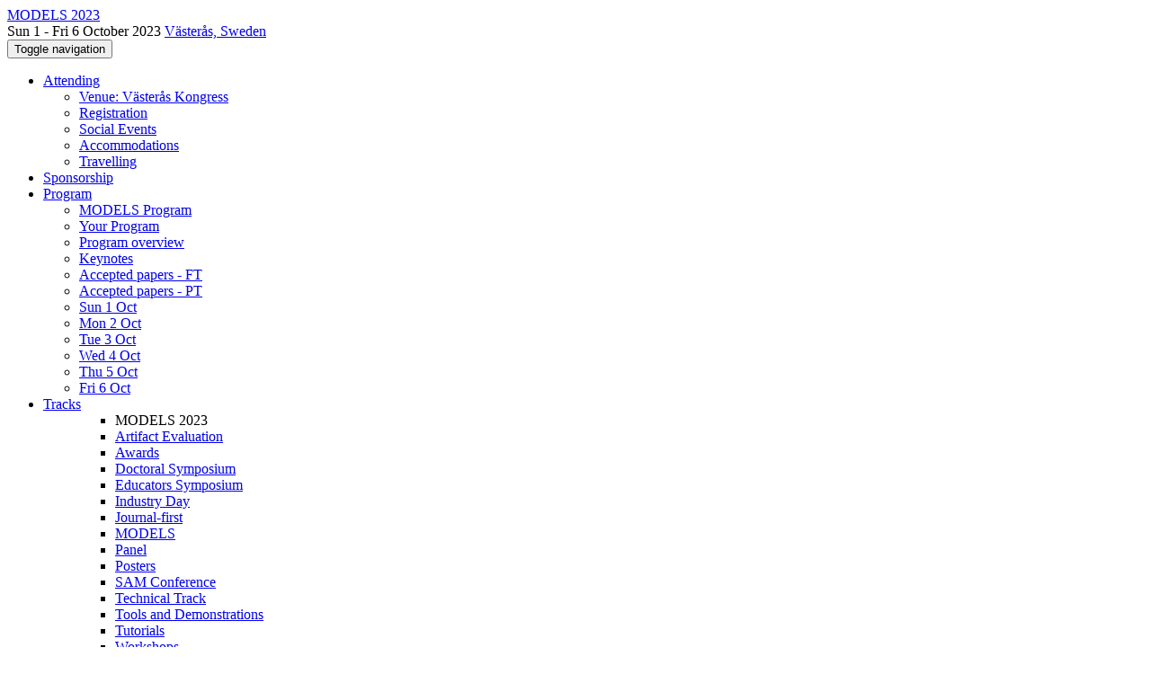

--- FILE ---
content_type: text/html;charset=UTF-8
request_url: https://conf.researchr.org/profile/models-2023/proffionapolack
body_size: 9427
content:
<!DOCTYPE html>
<html>
<head>
<meta name="viewport" content="width=device-width, initial-scale=1, maximum-scale=1">
<meta http-equiv="Content-Type" content="text/html; charset=utf-8">
<link href="https://conf.researchr.org/favicon.ico?28d37e6d7e5e12d24c39bdba0f4f3cfd" rel="shortcut icon" type="image/x-icon" />
<link href="https://conf.researchr.org/stylesheets/common_.css?d7bcca3579a066193caf560ede9d6399" rel="stylesheet" type="text/css" />
<title>Prof. Fiona Polack - MODELS 2023</title>
<script type="text/javascript">var show_webdsl_debug=false;</script>
<script type="text/javascript">var contextpath="https://conf.researchr.org";</script>
<link rel="stylesheet" href="https://conf.researchr.org/stylesheets/bootstrap/css/bootstrap.min.css?7f89537eaf606bff49f5cc1a7c24dbca" type="text/css" /><link rel="stylesheet" href="https://conf.researchr.org/stylesheets/conf.css?aea62a205acccc434d707e81d3b9bbc9" type="text/css" /><link rel="stylesheet" href="https://conf.researchr.org/getFile/380615dd-aae1-4f63-822c-fc87af98de81/custom.css?1676884716364" type="text/css" /><link rel="stylesheet" href="https://conf.researchr.org/stylesheets/theme.bootstrap_3.min.css?6867e70881e6ed2c03b6c9cf9c3152e0" type="text/css" /><script type="text/javascript" src="//code.jquery.com/jquery-3.5.1.min.js"></script>
<script type="text/javascript" src="https://conf.researchr.org/javascript/jquery.tablesorter.combined.min.js?285b21976326641f8f1b910492e6d5d0"></script>
<script type="text/javascript" src="https://conf.researchr.org/javascript/jquery.tablesorter.pager.min.js?4551cdfea66f45a11ae5548f3d50a06f"></script>
<script type="text/javascript" src="https://conf.researchr.org/javascript/tablesorter-init.js?ee6babedf1a6be960e4543a1bb57b421"></script>
<script type="text/javascript" src="https://conf.researchr.org/javascript/bootstrap/js/bootstrap.min.js?2f34b630ffe30ba2ff2b91e3f3c322a1"></script>
<script type="text/javascript" src="https://conf.researchr.org/javascript/notify.min.js?e86d399917a84b69a4683f504c7a7813"></script>
<script type="text/javascript" src="https://conf.researchr.org/javascript/ajax.js?2dbd1cc4f8f2d52ae9c879d7346f4f8a"></script>
<meta  prefix='og: http://ogp.me/ns#' property='og:image' content='https://conf.researchr.org/getImage/models-2023/carousel/Avigphoto+6.jpg?1683205470000'>
<script type="text/javascript">$(document).ready( function(){
          $('#program-menu a[data-fltr-type]').on('click', function(event){
            event.preventDefault();
            window.location = $(this).attr('href') + "?" + encodeURIComponent( $(this).data('fltr-type') ) + '=' + encodeURIComponent( $(this).data('fltr-val') );
          })
        })
      </script>
<script type="text/javascript">(function($){
        $(document).ready(function(){
          $('ul.dropdown-menu [data-toggle=dropdown]').on('click', function(event) {
            event.preventDefault(); 
            event.stopPropagation(); 
            $(this).parent().siblings().removeClass('open');
            $(this).parent().toggleClass('open');
          });
        });
      })(jQuery);
      </script>
<script async src="https://www.googletagmanager.com/gtag/js?id=G-4G0QWEKVQS"></script>
<script>window.dataLayer = window.dataLayer || [];function gtag(){dataLayer.push(arguments);}gtag('js', new Date());gtag('config', 'G-4G0QWEKVQS', {'cookie_domain': 'auto', 'anonymizeIp': true });gtag('config', 'UA-9607501-2', {'cookie_domain': 'auto', 'anonymizeIp': true });</script>
<meta name='description' content='About MODELS
MODELS, the ACM/IEEE 26th International Conference on Model-Driven Engineering Languages and Systems, is the premier conference series for model-driven software and systems engineering, and is organized with support of ACM SIGSOFT and IEEE TCSE. Since 1998, MODELS has covered all aspects of modeling, from languages and methods to tools and applications. Attendees of MODELS come from diverse backgrounds, including researchers, academics, engineers, and industrial professionals. MODELS 2023 is a forum for participants to exchange cutting-edge research results and innovative prac ...'>
<meta  prefix='og: http://ogp.me/ns#' property='og:description' content='About MODELS
MODELS, the ACM/IEEE 26th International Conference on Model-Driven Engineering Languages and Systems, is the premier conference series for model-driven software and systems engineering, and is organized with support of ACM SIGSOFT and IEEE TCSE. Since 1998, MODELS has covered all aspects of modeling, from languages and methods to tools and applications. Attendees of MODELS come from diverse backgrounds, including researchers, academics, engineers, and industrial professionals. MODELS 2023 is a forum for participants to exchange cutting-edge research results and innovative prac ...'>
<script type="text/javascript">function addEventModalLoadOnClick( containerNode ){
        $(containerNode).find( "a[data-event-modal]" ).on("click", function(e){
          var eventId = $(this).data("event-modal"); 
          var modalElem = $("#modal-" + eventId);
          if(modalElem.length){
            modalElem.modal({ backdrop: 'static', keyboard: true}, 'show');
          } else {
            var loaderElem = $("#event-modal-loader");
            loaderElem.find("input.event-id-input").val( eventId );
            loaderElem.find("#load-modal-action").click();
          }
          e.preventDefault();
        } );
      }
    </script><script type="text/javascript">function addStarredEventOnClick( containerNode ){
        $(containerNode).find( "[data-event-star]" ).on("click", function(e){
          var eventId = $(this).data("event-star"); 
          var starEventFormElem = $("#event-star-form");
          starEventFormElem.find("input.event-id-input").val( eventId );
          starEventFormElem.find("#star-event-action").click();
          e.preventDefault();
          e.stopPropagation();
        } );
      }
    </script><script type="text/javascript">function pauseOnCloseModal( modalid ){
        //pauses video (only youtube at the moment) when closing modal
        $('#' + modalid).on('hidden.bs.modal', function () {
          $(this).find('.embed-container iframe[src*=enablejsapi]').each( function(){ this.contentWindow.postMessage('{"event":"command","func":"pauseVideo","args":""}', '*') } );
        } )
      }
    </script>
<meta prefix='og: http://ogp.me/ns#' property='og:title' content='Prof. Fiona Polack - MODELS 2023'>
</head>
<body id="profile"><div class="frame"><div class="logobar"><div class="container"><a href="https://conf.researchr.org/home/models-2023" class="navbar-brand navigate"><span class="brand-text">MODELS 2023</span></a><div class="place">Sun 1 - Fri 6 October 2023 <a href="https://conf.researchr.org/venue/models-2023/models-2023-venue" class="navigate">Västerås, Sweden</a></div></div></div><div class="navbar navbar-default"><div class="container"><div class="navbar-header"><button type="button" data-toggle="collapse" data-target="#navigationbar" class="navbar-toggle"><span class="sr-only">Toggle navigation</span><span class="icon-bar"></span><span class="icon-bar"></span><span class="icon-bar"></span></button></div><div id="navigationbar" class="navigationbar collapse navbar-collapse"><ul class="block nav navbar-nav"><li class="dropdown"><a href="#" data-toggle="dropdown" class="dropdown-toggle">Attending <span class="caret"></span></a><ul class="block dropdown-menu"><li><a href="https://conf.researchr.org/venue/models-2023/models-2023-venue" class="navigate">Venue: Västerås Kongress</a></li><li><a href="https://conf.researchr.org/attending/models-2023/registration" class="navigate">Registration</a></li><li><a href="https://conf.researchr.org/attending/models-2023/events" class="navigate">Social Events</a></li><li><a href="https://conf.researchr.org/attending/models-2023/accommodation" class="navigate">Accommodations</a></li><li><a href="https://conf.researchr.org/attending/models-2023/travelling" class="navigate">Travelling</a></li></ul></li><li><a href="https://conf.researchr.org/info/models-2023/sponsor" class="navigate">Sponsorship</a></li><li class="dropdown"><a href="#" data-toggle="dropdown" class="dropdown-toggle">Program <span class="caret"></span></a><ul id="program-menu" class="block dropdown-menu"><li><a href="https://conf.researchr.org/program/models-2023/program-models-2023/" class="navigate">MODELS Program</a></li><li><a href="https://conf.researchr.org/program/models-2023/program-models-2023/" data-fltr-type="prog" data-fltr-val="Your Program" class="navigate"><span class="glyphicon glyphicon-star"></span> Your Program</a></li><li><a href="https://conf.researchr.org/info/models-2023/overview-program" class="navigate">Program overview</a></li><li><a href="https://conf.researchr.org/info/models-2023/keynotes" class="navigate">Keynotes</a></li><li><a href="https://conf.researchr.org/info/models-2023/accepted-papers---ft" class="navigate">Accepted papers - FT</a></li><li><a href="https://conf.researchr.org/info/models-2023/accepted-papers---pt" class="navigate">Accepted papers - PT</a></li><li><a href="https://conf.researchr.org/program/models-2023/program-models-2023/" data-fltr-type="date" data-fltr-val="Sun 1 Oct 2023" class="navigate">Sun 1 Oct</a></li><li><a href="https://conf.researchr.org/program/models-2023/program-models-2023/" data-fltr-type="date" data-fltr-val="Mon 2 Oct 2023" class="navigate">Mon 2 Oct</a></li><li><a href="https://conf.researchr.org/program/models-2023/program-models-2023/" data-fltr-type="date" data-fltr-val="Tue 3 Oct 2023" class="navigate">Tue 3 Oct</a></li><li><a href="https://conf.researchr.org/program/models-2023/program-models-2023/" data-fltr-type="date" data-fltr-val="Wed 4 Oct 2023" class="navigate">Wed 4 Oct</a></li><li><a href="https://conf.researchr.org/program/models-2023/program-models-2023/" data-fltr-type="date" data-fltr-val="Thu 5 Oct 2023" class="navigate">Thu 5 Oct</a></li><li><a href="https://conf.researchr.org/program/models-2023/program-models-2023/" data-fltr-type="date" data-fltr-val="Fri 6 Oct 2023" class="navigate">Fri 6 Oct</a></li></ul></li><li id="tracks-in-navbar" class="dropdown"><a href="#" data-toggle="dropdown" class="dropdown-toggle">Tracks <span class="caret"></span></a><ul class="block dropdown-menu multi-column columns-1"><div class="row"><div class="col-sm-12"><ul class="block multi-column-dropdown"><li class="dropdown-header">MODELS 2023</li><li><a href="https://conf.researchr.org/track/models-2023/models-2023-artifact-evaluation" class="navigate">Artifact Evaluation</a></li><li><a href="https://conf.researchr.org/track/models-2023/models-2023-awards" class="navigate">Awards</a></li><li><a href="https://conf.researchr.org/track/models-2023/models-2023-doctoral-symposium" class="navigate">Doctoral Symposium</a></li><li><a href="https://conf.researchr.org/track/models-2023/models-2023-educators-symposium" class="navigate">Educators Symposium</a></li><li><a href="https://conf.researchr.org/track/models-2023/models-2023-industry-days" class="navigate">Industry Day</a></li><li><a href="https://conf.researchr.org/track/models-2023/models-2023-journal-first" class="navigate">Journal-first</a></li><li><a href="https://conf.researchr.org/track/models-2023/models-2023-models" class="navigate">MODELS</a></li><li><a href="https://conf.researchr.org/track/models-2023/models-2023-panel" class="navigate">Panel</a></li><li><a href="https://conf.researchr.org/track/models-2023/models-2023-posters" class="navigate">Posters</a></li><li><a href="https://conf.researchr.org/track/models-2023/models-2023-sam-conference" class="navigate">SAM Conference</a></li><li><a href="https://conf.researchr.org/track/models-2023/models-2023-technical-track" class="navigate">Technical Track</a></li><li><a href="https://conf.researchr.org/track/models-2023/models-2023-tools-and-demonstrations" class="navigate">Tools and Demonstrations</a></li><li><a href="https://conf.researchr.org/track/models-2023/models-2023-tutorials" class="navigate">Tutorials</a></li><li><a href="https://conf.researchr.org/track/models-2023/models-2023-workshops" class="navigate">Workshops</a></li></ul></div></div></ul></li><li class="dropdown"><a href="#" data-toggle="dropdown" class="dropdown-toggle">Organization <span class="caret"></span></a><ul class="block dropdown-menu multi-column columns-1"><div class="row"><div class="col-sm-12"><ul class="block multi-column-dropdown"><li class="dropdown-header">MODELS 2023 Committees</li><li><a href="https://conf.researchr.org/committee/models-2023/models-2023-organizing-committee" class="navigate">Organizing Committee</a></li><li><a href="https://conf.researchr.org/committee/models-2023/models-2023-steering-committee" class="navigate">Steering Committee</a></li><li class="dropdown-header">Track Committees  </li><li class="dropdown dropdown-submenu "><a href="#" data-toggle="dropdown" class="dropdown-toggle"><strong>Artifact Evaluation</strong></a><ul class="block dropdown-menu"><li><a href="https://conf.researchr.org/committee/models-2023/models-2023-artifact-evaluation-chairs" class="navigate">Chairs</a></li><li><a href="https://conf.researchr.org/committee/models-2023/models-2023-artifact-evaluation-program-commitee" class="navigate">Program Committee</a></li></ul></li><li class="dropdown dropdown-submenu "><a href="#" data-toggle="dropdown" class="dropdown-toggle"><strong>Doctoral Symposium</strong></a><ul class="block dropdown-menu"><li><a href="https://conf.researchr.org/committee/models-2023/models-2023-doctoral-symposium-pc-chair" class="navigate">Chairs</a></li><li><a href="https://conf.researchr.org/committee/models-2023/models-2023-doctoral-symposium-program-commitee" class="navigate">Program Committee</a></li></ul></li><li class="dropdown dropdown-submenu "><a href="#" data-toggle="dropdown" class="dropdown-toggle"><strong>Educators Symposium</strong></a><ul class="block dropdown-menu"><li><a href="https://conf.researchr.org/committee/models-2023/models-2023-educators-symposium-chairs" class="navigate">Chairs</a></li><li><a href="https://conf.researchr.org/committee/models-2023/models-2023-educators-symposium-program-commitee" class="navigate">Program Committee</a></li></ul></li><li><a href="https://conf.researchr.org/committee/models-2023/models-2023-industry-days-chairs" class="navigate"><strong>Industry Day</strong></a></li><li><a href="https://conf.researchr.org/committee/models-2023/models-2023-journal-first-chairs" class="navigate"><strong>Journal-first</strong></a></li><li class="dropdown dropdown-submenu "><a href="#" data-toggle="dropdown" class="dropdown-toggle"><strong>Posters</strong></a><ul class="block dropdown-menu"><li><a href="https://conf.researchr.org/committee/models-2023/models-2023-posters-chairs" class="navigate">Chairs</a></li><li><a href="https://conf.researchr.org/committee/models-2023/models-2023-posters-program-comittee" class="navigate">Program Committee</a></li></ul></li><li class="dropdown dropdown-submenu "><a href="#" data-toggle="dropdown" class="dropdown-toggle"><strong>Technical Track</strong></a><ul class="block dropdown-menu"><li><a href="https://conf.researchr.org/committee/models-2023/models-2023-technical-track-chairs" class="navigate">Chairs</a></li><li><a href="https://conf.researchr.org/committee/models-2023/models-2023-technical-track-pc---foundations-track" class="navigate">PC - Foundations Track</a></li><li><a href="https://conf.researchr.org/committee/models-2023/models-2023-technical-track-pc---practice-track" class="navigate">PC - Practice Track</a></li><li><a href="https://conf.researchr.org/committee/models-2023/models-2023-technical-track-program-board" class="navigate">Program Board</a></li></ul></li><li class="dropdown dropdown-submenu "><a href="#" data-toggle="dropdown" class="dropdown-toggle"><strong>Tools and Demonstrations</strong></a><ul class="block dropdown-menu"><li><a href="https://conf.researchr.org/committee/models-2023/models-2023-tools-and-demonstrations-chairs" class="navigate">Chairs</a></li><li><a href="https://conf.researchr.org/committee/models-2023/models-2023-tools-and-demonstrations-program-commitee" class="navigate">Program Committee</a></li></ul></li><li class="dropdown dropdown-submenu "><a href="#" data-toggle="dropdown" class="dropdown-toggle"><strong>Tutorials</strong></a><ul class="block dropdown-menu"><li><a href="https://conf.researchr.org/committee/models-2023/models-2023-tutorials-chairs" class="navigate">Chairs</a></li><li><a href="https://conf.researchr.org/committee/models-2023/models-2023-tutorials-program-commitee" class="navigate">Program Committee</a></li></ul></li><li class="dropdown dropdown-submenu "><a href="#" data-toggle="dropdown" class="dropdown-toggle"><strong>Workshops</strong></a><ul class="block dropdown-menu"><li><a href="https://conf.researchr.org/committee/models-2023/models-2023-workshops-chairs" class="navigate">Chairs</a></li><li><a href="https://conf.researchr.org/committee/models-2023/models-2023-workshops-program-commitee" class="navigate">Program Committee</a></li></ul></li><li class="dropdown-header">Contributors</li><li><a href="https://conf.researchr.org/people-index/models-2023" class="navigate"><span class="glyphicon glyphicon-search"></span><sup><span class="glyphicon glyphicon-user"></span></sup> People Index</a></li></ul></div></div></ul></li><li><a href="https://conf.researchr.org/search/models-2023//all" class="navigate"><span class="glyphicon glyphicon-search"></span><span class="hidden-sm"> Search</span></a></li><li class="dropdown"><a href="#" data-toggle="dropdown" class="dropdown-toggle"><span class="hidden-sm">Series <span class="caret"></span></span><span title="Series" class="visible-sm"><span class="glyphicon glyphicon-repeat"></span> <span class="caret"></span></span></a><ul class="block dropdown-menu"><li><a href="https://conf.researchr.org/series/models" class="navigate"><span class="glyphicon glyphicon-home"></span> Series</a></li><li><a href="https://conf.researchr.org/home/models-2026" class="navigate">MODELS 2026</a></li><li><a href="https://2025.models-conf.com" class="navigate">MODELS 2025</a></li><li><a href="https://conf.researchr.org/home/models-2024" class="navigate">MODELS 2024</a></li><li><span class="text-muted" style="margin-left: 2px;"><span class="glyphicon glyphicon-hand-right"></span> MODELS 2023</span></li><li><a href="https://conf.researchr.org/home/models-2022" class="navigate">MODELS 2022</a></li><li><a href="https://conf.researchr.org/home/models-2021" class="navigate">MODELS 2021</a></li><li><a href="https://conf.researchr.org/home/models-2020" class="navigate">MODELS 2020</a></li><li><a href="https://modelsconf19.org/" target="_blank" class="navigate">MODELS 2019 <span class="pull-right"><span class="glyphicon glyphicon-new-window"></span></span></a></li><li><a href="https://modelsconf2018.github.io/" target="_blank" class="navigate">MODELS 2018 <span class="pull-right"><span class="glyphicon glyphicon-new-window"></span></span></a></li><li><a href="https://www.cs.utexas.edu/models2017/home" target="_blank" class="navigate">MODELS 2017 <span class="pull-right"><span class="glyphicon glyphicon-new-window"></span></span></a></li><li><a href="http://models2016.irisa.fr/" target="_blank" class="navigate">MODELS 2016 <span class="pull-right"><span class="glyphicon glyphicon-new-window"></span></span></a></li><li><a href="http://cruise.eecs.uottawa.ca/models2015/" target="_blank" class="navigate">MODELS 2015 <span class="pull-right"><span class="glyphicon glyphicon-new-window"></span></span></a></li><li><a href="http://models2014.webs.upv.es/" target="_blank" class="navigate">MODELS 2014 <span class="pull-right"><span class="glyphicon glyphicon-new-window"></span></span></a></li><li><a href="http://models2013.lcc.uma.es/" target="_blank" class="navigate">MODELS 2013 <span class="pull-right"><span class="glyphicon glyphicon-new-window"></span></span></a></li><li><a href="http://www.models2012.info/" target="_blank" class="navigate">MODELS 2012 <span class="pull-right"><span class="glyphicon glyphicon-new-window"></span></span></a></li><li><a href="http://ecs.victoria.ac.nz/Events/MODELS2011/" target="_blank" class="navigate">MODELS 2011 <span class="pull-right"><span class="glyphicon glyphicon-new-window"></span></span></a></li><li><a href="http://models2010.ifi.uio.no/" target="_blank" class="navigate">MODELS 2010 <span class="pull-right"><span class="glyphicon glyphicon-new-window"></span></span></a></li><li><a href="http://www.cs.colostate.edu/models09/index.html" target="_blank" class="navigate">MODELS 2009 <span class="pull-right"><span class="glyphicon glyphicon-new-window"></span></span></a></li><li><a href="http://www.irit.fr/models/index.html" target="_blank" class="navigate">MODELS 2008 <span class="pull-right"><span class="glyphicon glyphicon-new-window"></span></span></a></li><li><a href="http://models2007.isis.vanderbilt.edu/index.html" target="_blank" class="navigate">MODELS 2007 <span class="pull-right"><span class="glyphicon glyphicon-new-window"></span></span></a></li><li><a href="http://web.archive.org/web/20070609154305/http://www.disi.unige.it/researchsites/models06/" target="_blank" class="navigate">MODELS 2006 <span class="pull-right"><span class="glyphicon glyphicon-new-window"></span></span></a></li><li><a href="http://www.cs.colostate.edu/models05" target="_blank" class="navigate">MODELS 2005 <span class="pull-right"><span class="glyphicon glyphicon-new-window"></span></span></a></li><li><a href="http://ctp.di.fct.unl.pt/UML2004/" target="_blank" class="navigate">UML 2004 <span class="pull-right"><span class="glyphicon glyphicon-new-window"></span></span></a></li><li><a href="http://web.archive.org/web/20041207030726/http://ase.arc.nasa.gov/uml03/" target="_blank" class="navigate">UML 2003 <span class="pull-right"><span class="glyphicon glyphicon-new-window"></span></span></a></li><li><a href="http://web.archive.org/web/20021109171924/www.inf.tu-dresden.de/uml/index.html" target="_blank" class="navigate">UML 2002 <span class="pull-right"><span class="glyphicon glyphicon-new-window"></span></span></a></li><li><a href="http://www.cs.toronto.edu/uml2001/" target="_blank" class="navigate">UML 2001 <span class="pull-right"><span class="glyphicon glyphicon-new-window"></span></span></a></li><li><a href="http://web.archive.org/web/20011211123038/http://www.cs.york.ac.uk/uml2000/" target="_blank" class="navigate">UML 2000 <span class="pull-right"><span class="glyphicon glyphicon-new-window"></span></span></a></li><li><a href="http://web.archive.org/web/20001218004600/www.cs.colostate.edu/UML99" target="_blank" class="navigate">UML 1999 <span class="pull-right"><span class="glyphicon glyphicon-new-window"></span></span></a></li><li><a href="http://web.archive.org/web/20001205155000/www.essaim.univ-mulhouse.fr/uml/evenements/index.html" target="_blank" class="navigate">UML 1998 <span class="pull-right"><span class="glyphicon glyphicon-new-window"></span></span></a></li></ul></li></ul><div class="navbar-right"><ul class="block nav navbar-nav"><li><a href="https://conf.researchr.org/signin/models-2023/https%3A%5Es%5Esconf.researchr.org%5Esprofile%5Esmodels-2023%5Esproffionapolack" rel="nofollow" class="navigate">Sign in</a></li><li><a href="https://conf.researchr.org/signup/models-2023" class="navigate">Sign up</a></li></ul></div></div></div></div><div id="content" class="container"><div class="profile-page"><div class="page-header"><span class="text-muted small"><span class="glyphicon glyphicon-home"></span> <a href="https://conf.researchr.org/home/models-2023" class="navigate">MODELS 2023</a> (<a href="https://conf.researchr.org/series/models" class="navigate">series</a>) / </span>Prof. Fiona Polack<span class="pull-right profile-context"><div class="btn-group"><button type="button" data-toggle="dropdown" class="btn btn-primary dropdown-toggle">MODELS 2023 profile <span class="caret"></span></button><ul class="block dropdown-menu"><li><a href="https://conf.researchr.org/profile/proffionapolack" class="navigate">conf.research.org general profile</a></li><li><a href="https://conf.researchr.org/profile/models-2024/proffionapolack" class="navigate">MODELS 2024 profile</a></li><li><a href="https://2024.splashcon.org/profile/proffionapolack" class="navigate">SPLASH 2024 profile</a></li><li><a href="https://conf.researchr.org/profile/staf-2025/proffionapolack" class="navigate">STAF 2025 profile</a></li></ul></div></span></div><div class="row"><div class="col-sm-4 col-lg-3"><img alt="Prof. Fiona Polack" src="https://conf.researchr.org/getProfileImage/proffionapolack/903c914d-d424-4046-ad07-8276e3101c8a/small.jpg?1711653257000" class="outputimage thumbnail"/><p><small>Registered user since Thu 27 Apr 2023</small></p></div><div class="col-sm-8 col-lg-9"><div><div class="profile-item"><span class="profile-item-heading">Name:</span>Prof. Fiona Polack</div><div class="profile-item"><span class="profile-item-heading">Country:</span>United Kingdom</div><div class="profile-item"><span class="profile-item-heading">Affiliation:</span>University of Hull</div><div class="profile-item"><span class="profile-item-heading">Research interests:</span>model driven engineering, complex systems and simulation, digital twins</div></div><p><strong>Contributions</strong></p><div id="contributions-timeline"><div><div class="contribution-year"><h3>2023</h3><div><h4>MODELS</h4><ul class="block"><li><small title="Chaired Session" class="text-muted"><span class="label-primary label"><span class="glyphicon glyphicon-user"></span></span></small> <a href="https://conf.researchr.org/track/models-2023/models-2023-doctoral-symposium" class="small navigate" style="margin-left: 0.2em;">Session Chair of Session 2: Modeling &amp; System Engineering (part of Doctoral Symposium)</a></li><li><small title="Member of Committee" class="text-muted"><span class="label-primary label"><span class="glyphicon glyphicon-user"></span></span></small> <a href="https://conf.researchr.org/committee/models-2023/models-2023-doctoral-symposium-pc-chair" class="small navigate" style="margin-left: 0.2em;">Committee Member in Chairs within the Doctoral Symposium-track</a></li><li><small title="Contributed Item" class="text-muted"><span class="label-default label"><span class="glyphicon glyphicon-file"></span></span></small> <a href="#" data-event-modal="98cf4ce7-7988-443f-9927-d15cc103edfc">Discussions and Closing</a></li><li><small title="Chaired Session" class="text-muted"><span class="label-primary label"><span class="glyphicon glyphicon-user"></span></span></small> <a href="https://conf.researchr.org/track/models-2023/models-2023-doctoral-symposium" class="small navigate" style="margin-left: 0.2em;">Session Chair of Session 1: Opening, Keynote, Modeling &amp; Digital Twins (part of Doctoral Symposium)</a></li><li><small title="Member of Committee" class="text-muted"><span class="label-primary label"><span class="glyphicon glyphicon-user"></span></span></small> <a href="https://conf.researchr.org/committee/models-2023/models-2023-organizing-committee" class="small navigate" style="margin-left: 0.2em;">Committee Member in Organizing Committee</a></li><li><small title="Contributed Item" class="text-muted"><span class="label-default label"><span class="glyphicon glyphicon-file"></span></span></small> <a href="#" data-event-modal="c2ee45aa-d58b-473e-83ae-e660dd5c5dd0">Welcome and introduction</a></li></ul></div></div></div></div><p><span class="glyphicon glyphicon-new-window"></span> <a href="https://conf.researchr.org/profile/proffionapolack" target="_blank" class="navigate">Show activities from other conferences</a></p><div id="embedWidget" class="webdsl-placeholder"><div class="panel-group"><div class="panel"><div class="panel-heading clearfix"><span class="panel-title"><button style="position: absolute; left: -9999px; width: 1px; height: 1px;" onclick='javascript:serverInvoke("https://conf.researchr.org/profile","embedProfileWidgetProfile_loadWidget1dd0300bcc92d165b9aa89d52240eca42", [{"name":"context", "value":"models-2023"},{"name":"pers", "value":"proffionapolack"},],"", this.nextSibling, true,"1"); return false;'></button><a submitid="embedProfileWidgetProfile_loadWidget1dd0300bcc92d165b9aa89d52240eca42" href="javascript:void(0)" onclick="javascript:loadImageElem=this;$(this.previousSibling).click()" class="small btn btn-default"><span class="glyphicon glyphicon-share"></span> Share</a></span></div></div></div></div></div></div><div class="row"><div class="col-sm-12"><span class="pull-right"><span title="You're viewing a conference-specific profile, last updated Sun 22 Oct 2023" class="label-default label"><span class="glyphicon glyphicon-time"></span> MODELS 2023-profile</span><br><small><a href="https://conf.researchr.org/profile/proffionapolack" target="_blank" class="navigate">View general profile</a></small></span></div></div></div><div id="messages-placeholder" class="alert alert-warning" style="display:none;"><a data-dismiss="alert" class="close">x</a><em>Tue 25 Nov 20:40</em></div></div><div id="notifications-ph" class="webdsl-placeholder"></div><div id="event-modal-loader" class="webdsl-placeholder"><form name="form_131600131703c411e65b13378d08eb1f6672b5a0259" id="form_131600131703c411e65b13378d08eb1f6672b5a0259" action="https://conf.researchr.org/eventDetailsModalByAjaxConferenceEdition" accept-charset="UTF-8" method="POST" class="hidden"><input type="hidden" name="form_131600131703c411e65b13378d08eb1f6672b5a0259" value="1" /><input type="hidden" name="context" value="models-2023" /><input name="ae03f7f6f951d515a297b161e922205d" type="text" value="" class="inputString form-control event-id-input"/><button style="position: absolute; left: -9999px; width: 1px; height: 1px;" onclick='javascript:serverInvoke("https://conf.researchr.org/eventDetailsModalByAjaxConferenceEdition","eventDetailsModalByAjaxConferenceEdition_ia0_3c411e65b13378d08eb1f6672b5a0259", [{"name":"context", "value":"models-2023"},],"form_131600131703c411e65b13378d08eb1f6672b5a0259", this.nextSibling, false,"event-modal-loader"); return false;'></button><a submitid="eventDetailsModalByAjaxConferenceEdition_ia0_3c411e65b13378d08eb1f6672b5a0259" href="javascript:void(0)" onclick="javascript:loadImageElem=this;$(this.previousSibling).click()" id="load-modal-action"></a></form></div><div id="event-star-form" class="webdsl-placeholder"><form name="form_509860938088b48fd14544d4239b498a2cf339e02b" id="form_509860938088b48fd14544d4239b498a2cf339e02b" action="https://conf.researchr.org/eventStarByAjaxConferenceEdition" accept-charset="UTF-8" method="POST" class="hidden"><input type="hidden" name="form_509860938088b48fd14544d4239b498a2cf339e02b" value="1" /><input type="hidden" name="context" value="models-2023" /><input name="a0b55aa29cf9431a9461b359872014e3" type="text" value="" class="inputString form-control event-id-input"/><button style="position: absolute; left: -9999px; width: 1px; height: 1px;" onclick='javascript:serverInvoke("https://conf.researchr.org/eventStarByAjaxConferenceEdition","eventStarByAjaxConferenceEdition_ia0_88b48fd14544d4239b498a2cf339e02b", [{"name":"context", "value":"models-2023"},],"form_509860938088b48fd14544d4239b498a2cf339e02b", this.nextSibling, false,"event-star-form"); return false;'></button><a submitid="eventStarByAjaxConferenceEdition_ia0_88b48fd14544d4239b498a2cf339e02b" href="javascript:void(0)" onclick="javascript:loadImageElem=this;$(this.previousSibling).click()" id="star-event-action"></a></form></div><div id="event-modals" class="webdsl-placeholder"></div><script type="text/javascript">(function(){
    var post_process_function = function(n){ var node=(n&&n.nodeType === 1)?n:document; addEventModalLoadOnClick(node); addStarredEventOnClick(node); };
    var original_post_process_func = ajax_post_process;
    ajax_post_process = function(){
      original_post_process_func.apply(this,arguments);
      post_process_function.apply(this,arguments);
    };
    $(document).ready( post_process_function );
  })();   
  </script><footer class="footer"><div class="container"><div class="footer-box"><div class="row"><div class="col-sm-3"><h3><a href="https://conf.researchr.org/home/models-2023" class="navigate"><span class="glyphicon glyphicon-home"></span> MODELS 2023</a></h3><div><a href="https://conf.researchr.org/contact/models-2023" class="navigate"><span class="glyphicon glyphicon-envelope"></span> contact form</a></div><hr/>using <a href="https://conf.researchr.org" class="navigate">conf.researchr.org</a> (<a href="http://yellowgrass.org/roadmap/conf.researchr.org" class="navigate">v1.72.1</a>)<br/><small><a href="https://conf.researchr.org/support/models-2023" target="_blank" class="navigate"><span class="glyphicon glyphicon-question-sign"></span> Support page</a></small><br/><small></small></div><div class="col-sm-5"><div class="row"><div class="col-sm-6"><h4>Tracks</h4><a href="https://conf.researchr.org/track/models-2023/models-2023-artifact-evaluation" class="navigate">Artifact Evaluation</a><br/><a href="https://conf.researchr.org/track/models-2023/models-2023-awards" class="navigate">Awards</a><br/><a href="https://conf.researchr.org/track/models-2023/models-2023-doctoral-symposium" class="navigate">Doctoral Symposium</a><br/><a href="https://conf.researchr.org/track/models-2023/models-2023-educators-symposium" class="navigate">Educators Symposium</a><br/><a href="https://conf.researchr.org/track/models-2023/models-2023-industry-days" class="navigate">Industry Day</a><br/><a href="https://conf.researchr.org/track/models-2023/models-2023-journal-first" class="navigate">Journal-first</a><br/><a href="https://conf.researchr.org/track/models-2023/models-2023-models" class="navigate">MODELS</a><br/><a href="https://conf.researchr.org/track/models-2023/models-2023-panel" class="navigate">Panel</a><br/><a href="https://conf.researchr.org/track/models-2023/models-2023-posters" class="navigate">Posters</a><br/><a href="https://conf.researchr.org/track/models-2023/models-2023-sam-conference" class="navigate">SAM Conference</a><br/><a href="https://conf.researchr.org/track/models-2023/models-2023-technical-track" class="navigate">Technical Track</a><br/><a href="https://conf.researchr.org/track/models-2023/models-2023-tools-and-demonstrations" class="navigate">Tools and Demonstrations</a><br/><a href="https://conf.researchr.org/track/models-2023/models-2023-tutorials" class="navigate">Tutorials</a><br/><a href="https://conf.researchr.org/track/models-2023/models-2023-workshops" class="navigate">Workshops</a></div><div class="col-sm-6"></div></div></div><div class="col-sm-2"><h4>Attending</h4><a href="https://conf.researchr.org/venue/models-2023/models-2023-venue" class="navigate">Venue: Västerås Kongress</a><br><a href="https://conf.researchr.org/attending/models-2023/registration" class="navigate">Registration</a><br><a href="https://conf.researchr.org/attending/models-2023/events" class="navigate">Social Events</a><br><a href="https://conf.researchr.org/attending/models-2023/accommodation" class="navigate">Accommodations</a><br><a href="https://conf.researchr.org/attending/models-2023/travelling" class="navigate">Travelling</a></div><div class="col-sm-2"><a href="https://conf.researchr.org/signup/models-2023" class="navigate">Sign Up</a></div></div></div></div></footer></div><script type="text/javascript">(function(){
    var post_process_function = function(n){ var node=(n&&n.nodeType === 1)?n:document; let defaultplacement = $(document).scrollLeft() > 100 ? 'auto left' : 'auto top'; $(node).find('[title]').each( function(i,el){ var $e=$(el);$e.tooltip({placement: function(tt, elem){ var attval = elem.getAttribute('data-placement'); return attval ? attval : defaultplacement; }, sanitize: false, container: 'body' }) } ).on('show.bs.tooltip', function () {  let el = this; while (el && window.getComputedStyle(el).position !== 'fixed') { el = el.parentElement; } if(el) $(this).data('bs.tooltip').options.container = el;});$('.tooltip.fade.in, .ui-tooltip-content').remove();  };
    var original_post_process_func = ajax_post_process;
    ajax_post_process = function(){
      original_post_process_func.apply(this,arguments);
      post_process_function.apply(this,arguments);
    };
    $(document).ready( post_process_function );
  })();   
  </script><script type="text/javascript">jQuery(document).ready(function($) {
        $(".clickable-row").click(function() {
          var href = $(this).attr("href");
          if( window.location.href.indexOf( href ) < 0 ){
            if ($(this).hasClass('new-window') ){
              window.open( href );
            } else {
              window.document.location = href;
            }
          }
        });
    });
    </script></body></html>
